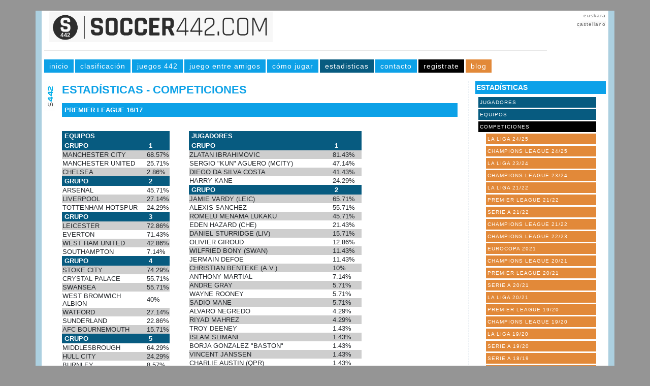

--- FILE ---
content_type: text/html; charset=UTF-8
request_url: https://soccer442.com/?op=15&show=3&competicion=73
body_size: 6778
content:
﻿﻿
<!DOCTYPE html PUBLIC "-//W3C//DTD XHTML 1.0 Transitional//EN" "http://www.w3.org/TR/xhtml1/DTD/xhtml1-transitional.dtd">
<html xmlns="http://www.w3.org/1999/xhtml" xml:lang="es"><head>
<meta http-equiv="Content-Type" content="text/html; charset=ISO-8859-1" />
<meta name="language" content="es" /> <meta name="rating" content="General" /> 
<meta name="owner" content="soccer442" /> 
<meta name="robot" content="index, follow" /> 
<meta name="revise-after" content="5days" /> 
<meta name="copyright" content="SOCCER442" /> 
<meta name="author" content="Unai Marzo Izaga" />
<meta name="description" content="
JUEGA CON SOCCER442
					·  Disfruta de un juego completamente GRATUITO y opta a los diferentes premios S442
					·  Juegos ya disponibles: LFP, CALCIO, PREMIER, CHAMPIONS y GRANDES LIGAS (combinada)					
					·  Selecciona tus equipos y jugadores
					·  Crea tus propios JUEGOS ENTRE AMIGOS
					·  Consulta las distintas clasificaciones
					" /> 
<meta name="keywords" content="FUTBOL,PORRA, juego, game, jokoa, Ligas, pasi�n, futbol, calcio, premier, grandes ligas europeas" />
<meta name="google-site-verification" content="dhn_XTRVTEnPy8g6KQ_kU0PJzjEBrdPT-8ZrLFHxvUg" />
<title>
estadisticas || SOCCER442  || el juego del futbol</title>
<link href='http://fonts.googleapis.com/css?family=Ubuntu:light,lightitalic,regular,italic,500,500italic,bold,bolditalic&v1' rel='stylesheet' type='text/css'>
<link href="bootstrap/css/bootstrap.min.css" rel="stylesheet" type='text/css'>
<script src="bootstrap/js/bootstrap.bundle.min.js" integrity="sha384-MrcW6ZMFYlzcLA8Nl+NtUVF0sA7MsXsP1UyJoMp4YLEuNSfAP+JcXn/tWtIaxVXM" crossorigin="anonymous"></script>
<link type="text/css"  media="screen" href="estilo.css" rel="stylesheet"  />
<link rel="shortcut icon" href="favicon.ico" />
<link rel="alternate" type="application/rss+xml" title="RSS"  href="http://www.soccer442.com/news/rss.php?feed=SOCCER442" />
<link rel="Help" href="index.php?op=13" />
<link href="mailto:info@soccer442.com" rev="made" />
<link rel="Start" href="index.php" />
<link rel="alternate" href="index.php?lang=en&op=15&show=3" hreflang="en"  title="English version" /><link rel="alternate" href="index.php?lang=eu&op=15&show=3" hreflang="eu"  title="Euskarazko bertsioa" />

<script language="JavaScript">
<!--

 function Mostrar(yuyu)
   {
	   var yuyu;
    /*  msg="Elementos:"+formulario.edad.length+"\n";
      msg+="Edad: "+formulario.edad.options[formulario.edad.selectedIndex].value+"\n";*/
      document.getElementById('DIV'+yuyu).innerHTML = document.getElementById(yuyu).options[document.getElementById(yuyu).selectedIndex].text;
     
   }



function mostrarJ(yuyu,activo)
{
	   var yuyu;
	   var activo;
   document.getElementById('DIV'+yuyu).innerHTML = document.getElementById(yuyu).options[document.getElementById(yuyu).selectedIndex].text;
   if(activo==0){
	   document.getElementById('DIV'+yuyu).style.backgroundColor="#b90000";
	   document.getElementById('DIV'+yuyu).style.color="#ffffff";
   }

   if(activo==1){
	   document.getElementById('DIV'+yuyu).style.backgroundColor="#ffffff";
	   document.getElementById('DIV'+yuyu).style.color="#0CA1E7";
   }
  
}

function MostrarVERDE(yuyu)
{
	   var yuyu;
	   document.getElementById('DIV'+yuyu).style.backgroundColor="#00b900";
	   document.getElementById('DIV'+yuyu).style.color="#ffffff";
  
}
	
function comprobar(arJ,arE){

	var form=document.getElementById("form1");
	var arJ;
	var arE;
	var yuyuJ =0;
	var yuyuE =0;
	for (t=0; t<arJ.length; t++) {
		for (i=t+1; i<arJ.length; i++) {	
			if (document.getElementById(arJ[t]).options[document.getElementById(arJ[t]).selectedIndex].text == document.getElementById(arJ[i]).options[document.getElementById(arJ[i]).selectedIndex].text) {
				MostrarVERDE(arJ[t]);
				MostrarVERDE(arJ[i]);
				yuyuJ = 1;
			}
		}
	}
	for (t=0; t<arE.length; t++) {
		for (i=t+1; i<arE.length; i++) {	
			if (document.getElementById(arE[t]).options[document.getElementById(arE[t]).selectedIndex].text == document.getElementById(arE[i]).options[document.getElementById(arE[i]).selectedIndex].text) {
				MostrarVERDE(arE[t]);
				MostrarVERDE(arE[i]);
				yuyuE = 1;
			}
		}
	}
	if(yuyuJ==0 && yuyuE==0){
		form.submit();
	}else{
		if(yuyuJ==1 && yuyuE==0){
			alert('No se pueden repetir Jugadores');
		}else if(yuyuE==1 && yuyuJ==0){
			alert('No se pueden repetir Equipos');
		}else if(yuyuE==1 && yuyuJ==1){
			alert('No se pueden repetir ni Equipos ni Jugadores');
		}
	}	
	
}

function Abrir_ventana (pagina) {
	var opciones="toolbar=no, location=no, directories=no, status=no, menubar=no, scrollbars=yes, resizable=yes, width=600, height=600, top=100, left=240";
	window.open(pagina,"",opciones);
}

//-->
</script>
<script src="include/buscador.js" type="text/javascript" language="javascript"></script>
<script type="text/javascript" src="balloontip.js"></script>
<link rel="stylesheet" media="all" type="text/css" href="ballom.css" />
<link rel="stylesheet" href="balloontip.css" type="text/css" media="screen" />
</head>
</head><body>
<script type="text/javascript">

  var _gaq = _gaq || [];
  _gaq.push(['_setAccount', 'UA-4059988-47']);
  _gaq.push(['_trackPageview']);

  (function() {
    var ga = document.createElement('script'); ga.type = 'text/javascript'; ga.async = true;
    ga.src = ('https:' == document.location.protocol ? 'https://ssl' : 'http://www') + '.google-analytics.com/ga.js';
    var s = document.getElementsByTagName('script')[0]; s.parentNode.insertBefore(ga, s);
  })();
  
 function sortuXmlHttpRequestObjektua (){
		if(window.ActiveXObject){
			try { xmlHttp=new ActiveXObject("Microsoft.XMLHTTP"); }
			catch (e) {xmlHttp = false;}
		}else{
			try {xmlHttp = new XMLHttpRequest(); }
			catch (e) { xmlHttp = false; }
		}
		if(!xmlHttp) alert("XMLHttpRequest sortzean errorea gertatu da.");
		else return xmlHttp;
	}
	var xmlHttp = sortuXmlHttpRequestObjektua();
	var id_jugador;
	 var idiom;
	function cargarComp(jugador,temp){   
	  id_jugador = jugador;
	  tempo=temp


	 idiom='es';
	   xmlHttp.open("GET","hau.php?id="+id_jugador+"&temporada="+tempo+"&hizkuntza="+idiom,true);
	   xmlHttp.onreadystatechange=procesarPeticion;
	   xmlHttp.send(null);
	}
	function cargarComp2(jugador,porra){   
		  id_jugador = jugador;
		  id_porra= porra;


		 idiom='es';
		   xmlHttp.open("GET","hau2.php?id="+id_jugador+"&porra="+porra+"&hizkuntza="+idiom,true);
		   xmlHttp.onreadystatechange=procesarPeticion;
		   xmlHttp.send(null);
		}
	function procesarPeticion() {
		if (xmlHttp.readyState==4) {
			var contenedor = document.getElementById(id_jugador);
			var tags=document.getElementsByTagName('td');
			for(var i=0; i<tags.length; i++)
			{
				if(!tags[i])
					continue;
				if(tags[i].className=="elegido")
					borrarHijos(tags[i]);
			}
			//COMENTARIO DE ROBERTO: -> innerHTML al parecer falla en explorer. Creo que habria que crear medianta javascript las etiquetas necesarias para hacer la tabla, con su correspondiente contenido. El lunes en un momento ya le echo un vistazo. Habria que preparar un XML con cierta estructura, para que se rekoja el contenido, ok?
			contenedor.innerHTML = xmlHttp.responseText;
			//alert('yuyu2')
		}
	}
	
	function borrarHijos(nodo)
	{
		if(!nodo.firstChild)
			return;
		else
		{
			var hijo=nodo.firstChild;
			borrarHijos(hijo);
			nodo.removeChild(hijo);
			return;
		}
	}
</script>
	<div id="contenedor" class="container">
	<div id="top">
			<div id="logo"><a><img style="height:60px;" src="img/logoSOCCER442.jpeg" /></a></div>
			<div id="idioma">
			    <a href="?lang=eu&op=15&show=3" lang="eu" class="euskera_sin">Euskara</a>
				<a href="?lang=es&op=15&show=3" lang="es" class="castellano_con">Castellano</a>
				    		</div>   
   			<div class="clear"></div><hr />
 	</div> <!-- TOOP BUKAERA -->

	<div id="botonera">				
			<ul class="botones">
				
		<li><a href="?op=1" class="boton1">Inicio</a></li>
		<li><a href="?op=2&zein=108" class="boton1">Clasificaci&oacute;n</a></li>
		<li><a href="?op=3" class="boton1">Juegos 442</a></li>
		<li><a href="?op=4" class="boton1">Juego entre amigos</a></li>
		<li><a href="?op=5" class="boton1">C&oacute;mo jugar</a></li>
  		<li><a href="?op=15&show=3&competicion=108" class="boton1" id="activo" >estadisticas</a></li>
    	<li><a href="?op=10" class="boton1">contacto</a></li>
     	<li><a href="?op=30" class="boton3">registrate</a></li>
  		<li><a href="?op=13" class="boton2">blog</a></li>			</ul>
	</div>

		<div id="contenido" class="container"><h1>SOCCER442  el juego del futbol</h1><h2></h2>			<div class="row">
						<div id="esk" class="col-md-3 col-xxl-3">			
				<div class="caxaMenuTitulo">ESTAD&Iacute;STICAS</div><div class="caxaMenu"><ul><li><a href="?op=15&show=1" >JUGADORES</a></li><li><a href="?op=15&show=2" >EQUIPOS</a></li><li><a href="?op=15&show=3" id="beltza">COMPETICIONES</a></li><ul id="classEsksub2"><li><a class="classEsksub2N" href="?op=15&amp;show=3&amp;competicion=108" >LA LIGA 24/25</a></li><li><a class="classEsksub2N" href="?op=15&amp;show=3&amp;competicion=109" >CHAMPIONS LEAGUE 24/25</a></li><li><a class="classEsksub2N" href="?op=15&amp;show=3&amp;competicion=106" >LA LIGA 23/24</a></li><li><a class="classEsksub2N" href="?op=15&amp;show=3&amp;competicion=107" >CHAMPIONS LEAGUE 23/24</a></li><li><a class="classEsksub2N" href="?op=15&amp;show=3&amp;competicion=97" >LA LIGA 21/22</a></li><li><a class="classEsksub2N" href="?op=15&amp;show=3&amp;competicion=98" >PREMIER LEAGUE 21/22</a></li><li><a class="classEsksub2N" href="?op=15&amp;show=3&amp;competicion=99" >SERIE A 21/22</a></li><li><a class="classEsksub2N" href="?op=15&amp;show=3&amp;competicion=101" >CHAMPIONS LEAGUE 21/22</a></li><li><a class="classEsksub2N" href="?op=15&amp;show=3&amp;competicion=105" >CHAMPIONS LEAGUE 22/23</a></li><li><a class="classEsksub2N" href="?op=15&amp;show=3&amp;competicion=96" >EUROCOPA 2021</a></li><li><a class="classEsksub2N" href="?op=15&amp;show=3&amp;competicion=94" >CHAMPIONS LEAGUE 20/21</a></li><li><a class="classEsksub2N" href="?op=15&amp;show=3&amp;competicion=92" >PREMIER LEAGUE 20/21</a></li><li><a class="classEsksub2N" href="?op=15&amp;show=3&amp;competicion=93" >SERIE A 20/21</a></li><li><a class="classEsksub2N" href="?op=15&amp;show=3&amp;competicion=91" >LA LIGA 20/21</a></li><li><a class="classEsksub2N" href="?op=15&amp;show=3&amp;competicion=86" >PREMIER LEAGUE 19/20</a></li><li><a class="classEsksub2N" href="?op=15&amp;show=3&amp;competicion=88" >CHAMPIONS LEAGUE 19/20</a></li><li><a class="classEsksub2N" href="?op=15&amp;show=3&amp;competicion=85" >LA LIGA 19/20</a></li><li><a class="classEsksub2N" href="?op=15&amp;show=3&amp;competicion=87" >SERIE A 19/20</a></li><li><a class="classEsksub2N" href="?op=15&amp;show=3&amp;competicion=83" >SERIE A 18/19</a></li><li><a class="classEsksub2N" href="?op=15&amp;show=3&amp;competicion=82" >PREMIER LEAGUE 18/19</a></li><li><a class="classEsksub2N" href="?op=15&amp;show=3&amp;competicion=81" >LA LIGA 18/19</a></li><li><a class="classEsksub2N" href="?op=15&amp;show=3&amp;competicion=84" >CHAMPIONS LEAGUE 18/19</a></li><li><a class="classEsksub2N" href="?op=15&amp;show=3&amp;competicion=80" >COPA DEL MUNDO 2018</a></li><li><a class="classEsksub2N" href="?op=15&amp;show=3&amp;competicion=76" >LA LIGA 17/18</a></li><li><a class="classEsksub2N" href="?op=15&amp;show=3&amp;competicion=77" >PREMIER LEAGUE 17/18</a></li><li><a class="classEsksub2N" href="?op=15&amp;show=3&amp;competicion=78" >SERIE A 17/18</a></li><li><a class="classEsksub2N" href="?op=15&amp;show=3&amp;competicion=79" >CHAMPIONS LEAGUE 17/18</a></li><li><a class="classEsksub2N" href="?op=15&amp;show=3&amp;competicion=72" >LIGA LFP 16/17</a></li><li><a class="classEsksub2N" href="?op=15&amp;show=3&amp;competicion=73" id="beltza">PREMIER LEAGUE 16/17</a></li><li><a class="classEsksub2N" href="?op=15&amp;show=3&amp;competicion=74" >SERIE A 16/17</a></li><li><a class="classEsksub2N" href="?op=15&amp;show=3&amp;competicion=75" >CHAMPIONS LEAGUE 16/17</a></li><li><a class="classEsksub2N" href="?op=15&amp;show=3&amp;competicion=71" >EUROCOPA 2016</a></li><li><a class="classEsksub2N" href="?op=15&amp;show=3&amp;competicion=67" >LIGA LFP 15/16</a></li><li><a class="classEsksub2N" href="?op=15&amp;show=3&amp;competicion=68" >PREMIER LEAGUE 15/16</a></li><li><a class="classEsksub2N" href="?op=15&amp;show=3&amp;competicion=69" >SERIE A 15/16</a></li><li><a class="classEsksub2N" href="?op=15&amp;show=3&amp;competicion=70" >CHAMPIONS LEAGUE 15/16</a></li><li><a class="classEsksub2N" href="?op=15&amp;show=3&amp;competicion=65" >CHAMPIONS LEAGUE 14/15</a></li><li><a class="classEsksub2N" href="?op=15&amp;show=3&amp;competicion=61" >LIGA LFP 14/15</a></li><li><a class="classEsksub2N" href="?op=15&amp;show=3&amp;competicion=62" >PREMIER LEAGUE 14/15</a></li><li><a class="classEsksub2N" href="?op=15&amp;show=3&amp;competicion=63" >SERIE A 14/15</a></li><li><a class="classEsksub2N" href="?op=15&amp;show=3&amp;competicion=59" >COPA DEL MUNDO 2014</a></li><li><a class="classEsksub2N" href="?op=15&amp;show=3&amp;competicion=53" >LIGA LFP 13/14</a></li><li><a class="classEsksub2N" href="?op=15&amp;show=3&amp;competicion=54" >PREMIER LEAGUE 13/14</a></li><li><a class="classEsksub2N" href="?op=15&amp;show=3&amp;competicion=55" >SERIE A 13/14</a></li><li><a class="classEsksub2N" href="?op=15&amp;show=3&amp;competicion=56" >CHAMPIONS LEAGUE 13/14</a></li><li><a class="classEsksub2N" href="?op=15&amp;show=3&amp;competicion=52" >CHAMPIONS LEAGUE 12/13</a></li><li><a class="classEsksub2N" href="?op=15&amp;show=3&amp;competicion=49" >LIGA LFP 12/13</a></li><li><a class="classEsksub2N" href="?op=15&amp;show=3&amp;competicion=50" >PREMIER LEAGUE 12/13</a></li><li><a class="classEsksub2N" href="?op=15&amp;show=3&amp;competicion=51" >SERIE A 12/13</a></li><li><a class="classEsksub2N" href="?op=15&amp;show=3&amp;competicion=47" >CHAMPIONS LEAGUE 11/12</a></li><li><a class="classEsksub2N" href="?op=15&amp;show=3&amp;competicion=48" >EUROCOPA 2012</a></li><li><a class="classEsksub2N" href="?op=15&amp;show=3&amp;competicion=43" >LIGA LFP 11/12</a></li><li><a class="classEsksub2N" href="?op=15&amp;show=3&amp;competicion=44" >PREMIER LEAGUE 11/12</a></li><li><a class="classEsksub2N" href="?op=15&amp;show=3&amp;competicion=45" >SERIE A 11/12</a></li><li><a class="classEsksub2N" href="?op=15&amp;show=3&amp;competicion=42" >COPA AMERICA 2011</a></li><li><a class="classEsksub2N" href="?op=15&amp;show=3&amp;competicion=39" >CHAMPIONS LEAGUE 10/11</a></li><li><a class="classEsksub2N" href="?op=15&amp;show=3&amp;competicion=29" >LIGA LFP 10/11</a></li><li><a class="classEsksub2N" href="?op=15&amp;show=3&amp;competicion=36" >LEGA CALCIO 10/11</a></li><li><a class="classEsksub2N" href="?op=15&amp;show=3&amp;competicion=37" >PREMIER LEAGUE 10/11</a></li><li><a class="classEsksub2N" href="?op=15&amp;show=3&amp;competicion=30" >COPA DEL MUNDO 2010</a></li><li><a class="classEsksub2N" href="?op=15&amp;show=3&amp;competicion=102" >LA LIGA 22/23</a></li><li><a class="classEsksub2N" href="?op=15&amp;show=3&amp;competicion=103" >PREMIER LEAGUE 22/23</a></li><li><a class="classEsksub2N" href="?op=15&amp;show=3&amp;competicion=104" >SERIE A 22/23	</a></li></ul></div></ul><div class="caxaE">
     				<form action="?op=41&show=1" method="post"><span>Usuario</span><br />
            		<input type="text" name="user" size="15" class="imputbox" value="" /><br />
                	 <span>Contrase&ntilde;a</span><br />
                	 <input size="15"  type="password" name="pass" /><br />
                     <input type="image" src="img/Entrar_Candao_es.jpg" />
             	     </form>
              <a href="?op=35">&iquest;Has olvidado tu contrase&ntilde;a?</a>
     		 </div><div class="caxa">
			 		<a href="https://www.facebook.com/SOCCER442" target="_blank" title="facebook soccer442"><img src="img/facebook.jpg" alt="facebook" /></a>
			 		<a href="https://twitter.com/Juegosoccer442" target="_blank" alt="twitter @juegosoccer442"><img src="img/twitter_boton.jpg" alt="twitter" /></a>
			 		
 			 		<a href="http://www.unai-emery.com" target="_blank">&nbsp;&nbsp;&nbsp;<img src="img/unaiemery.jpg"  width="100%"/></a><br />
 			 		<iframe 
src="http://www.facebook.com/plugins/likebox.php?href=http://www.facebook.com/pages/SOCCER442/123001664389618&amp;locale=es_ES&amp;width=180&amp;colorscheme=light&amp;show_faces=true&amp;stream=false&amp;header=false&amp;height=350"
scrolling="no" 
frameborder="0" 
style="border:none; overflow:hidden; width:180px; height:350px;" 
allowTransparency="true"></iframe>
			   </div>			</div>

			<div id="ezk" class="col-md-9 col-xxl-9 order-first">
				<div class="contenido_ezkTX">
					<h3>ESTAD&Iacute;STICAS - COMPETICIONES</h3><h4>PREMIER LEAGUE 16/17</h4><br /><div style="float:left; width:250px;"><table id="zerrenda"><thead><tr><th colspan="2">EQUIPOS</th></tr></thead><thead><tr><th>GRUPO </th><th>1</th></tr></thead><tbody><tr class="celda1"><td>MANCHESTER CITY</td><td>68.57% </td></tr><tr class="celda2"><td>MANCHESTER UNITED</td><td>25.71% </td></tr><tr class="celda1"><td>CHELSEA</td><td>2.86% </td></tr></tbody><thead><tr><th>GRUPO </th><th>2</th></tr></thead><tbody><tr class="celda2"><td>ARSENAL</td><td>45.71% </td></tr><tr class="celda1"><td>LIVERPOOL</td><td>27.14% </td></tr><tr class="celda2"><td>TOTTENHAM HOTSPUR</td><td>24.29% </td></tr></tbody><thead><tr><th>GRUPO </th><th>3</th></tr></thead><tbody><tr class="celda1"><td>LEICESTER</td><td>72.86% </td></tr><tr class="celda2"><td>EVERTON</td><td>71.43% </td></tr><tr class="celda1"><td>WEST HAM UNITED</td><td>42.86% </td></tr><tr class="celda2"><td>SOUTHAMPTON</td><td>7.14% </td></tr></tbody><thead><tr><th>GRUPO </th><th>4</th></tr></thead><tbody><tr class="celda1"><td>STOKE CITY</td><td>74.29% </td></tr><tr class="celda2"><td>CRYSTAL PALACE</td><td>55.71% </td></tr><tr class="celda1"><td>SWANSEA</td><td>55.71% </td></tr><tr class="celda2"><td>WEST BROMWICH ALBION</td><td>40% </td></tr><tr class="celda1"><td>WATFORD</td><td>27.14% </td></tr><tr class="celda2"><td>SUNDERLAND</td><td>22.86% </td></tr><tr class="celda1"><td>AFC BOURNEMOUTH</td><td>15.71% </td></tr></tbody><thead><tr><th>GRUPO </th><th>5</th></tr></thead><tbody><tr class="celda2"><td>MIDDLESBROUGH</td><td>64.29% </td></tr><tr class="celda1"><td>HULL CITY</td><td>24.29% </td></tr><tr class="celda2"><td>BURNLEY</td><td>8.57% </td></tr></tbody></tbody></table ></div><div style="float:left;width:400px;"><table id="zerrenda"><thead><tr><th colspan="2">JUGADORES</th></tr></thead><thead><tr><th>GRUPO </th><th>1</th></tr></thead><tbody><tr class="celda1"><td>ZLATAN IBRAHIMOVIC</td><td>81.43%</td></tr><tr class="celda2"><td>SERGIO "KUN" AGUERO (MCITY)</td><td>47.14%</td></tr><tr class="celda1"><td>DIEGO DA SILVA COSTA </td><td>41.43%</td></tr><tr class="celda2"><td>HARRY KANE</td><td>24.29%</td></tr></tbody><thead><tr><th>GRUPO </th><th>2</th></tr></thead><tbody><tr class="celda1"><td>JAMIE VARDY (LEIC)</td><td>65.71%</td></tr><tr class="celda2"><td>ALEXIS SANCHEZ </td><td>55.71%</td></tr><tr class="celda1"><td>ROMELU MENAMA LUKAKU</td><td>45.71%</td></tr><tr class="celda2"><td>EDEN HAZARD (CHE)</td><td>21.43%</td></tr><tr class="celda1"><td>DANIEL STURRIDGE (LIV)</td><td>15.71%</td></tr><tr class="celda2"><td>OLIVIER GIROUD</td><td>12.86%</td></tr><tr class="celda1"><td>WILFRIED BONY (SWAN)</td><td>11.43%</td></tr><tr class="celda2"><td>JERMAIN DEFOE</td><td>11.43%</td></tr><tr class="celda1"><td>CHRISTIAN BENTEKE (A.V.)</td><td>10%</td></tr><tr class="celda2"><td>ANTHONY MARTIAL</td><td>7.14%</td></tr><tr class="celda1"><td>ANDRE GRAY</td><td>5.71%</td></tr><tr class="celda2"><td>WAYNE ROONEY</td><td>5.71%</td></tr><tr class="celda1"><td>SADIO MANE</td><td>5.71%</td></tr><tr class="celda2"><td>ALVARO NEGREDO </td><td>4.29%</td></tr><tr class="celda1"><td>RIYAD MAHREZ</td><td>4.29%</td></tr><tr class="celda2"><td>TROY DEENEY</td><td>1.43%</td></tr><tr class="celda1"><td>ISLAM SLIMANI</td><td>1.43%</td></tr><tr class="celda2"><td>BORJA GONZALEZ "BASTON"</td><td>1.43%</td></tr><tr class="celda1"><td>VINCENT JANSSEN</td><td>1.43%</td></tr><tr class="celda2"><td>CHARLIE AUSTIN (QPR)</td><td>1.43%</td></tr><tr class="celda1"><td>DIEUMERCI MBOKANI (ANDLECH)</td><td>1.43%</td></tr></tbody><thead><tr><th>GRUPO </th><th>3</th></tr></thead><tbody><tr class="celda2"><td>MANUEL AGUADO "NOLITO" (CEL)</td><td>40%</td></tr><tr class="celda1"><td>RAHEEM STERLING</td><td>30%</td></tr><tr class="celda2"><td>DAVID SILVA (MCITY)</td><td>20%</td></tr><tr class="celda1"><td>DIMITRI PAYET (OM)</td><td>17.14%</td></tr><tr class="celda2"><td>AARON RAMSEY (ARS)</td><td>14.29%</td></tr><tr class="celda1"><td>CHRISTIAN RICARDO STUANI (ESP)</td><td>12.86%</td></tr><tr class="celda2"><td>JOSE SALOMON RONDON (ZEN)</td><td>11.43%</td></tr><tr class="celda1"><td>PHILIPPE COUTINHO</td><td>11.43%</td></tr><tr class="celda2"><td>BOJAN KRKIC </td><td>8.57%</td></tr><tr class="celda1"><td>MICHAIL ANTONIO</td><td>8.57%</td></tr><tr class="celda2"><td>MICHY BATSHUAYI</td><td>8.57%</td></tr><tr class="celda1"><td>ROBERTO FIRMINO</td><td>8.57%</td></tr><tr class="celda2"><td>KEVIN DE BRUYNE (WOLFS)</td><td>7.14%</td></tr><tr class="celda1"><td>ANDRE AYEW "PELE" (OM)</td><td>7.14%</td></tr><tr class="celda2"><td>SIMONE ZAZA (SAS)</td><td>7.14%</td></tr><tr class="celda1"><td>MARKO ARNAUTOVIC (STO)</td><td>7.14%</td></tr><tr class="celda2"><td>MARCUS RASHFORD</td><td>7.14%</td></tr><tr class="celda1"><td>ODION IGHALO (GRA)</td><td>5.71%</td></tr><tr class="celda2"><td>DANIEL WELLBECK (ARS)</td><td>4.29%</td></tr><tr class="celda1"><td>ABEL HERNANDEZ</td><td>4.29%</td></tr><tr class="celda2"><td>DIVOCK ORIGI</td><td>4.29%</td></tr><tr class="celda1"><td>SAIDO BERAHINO (WBA)</td><td>4.29%</td></tr><tr class="celda2"><td>KELECHI PROMISE IHEANACHO</td><td>4.29%</td></tr><tr class="celda1"><td>ANDREW CARROLL (WHU)</td><td>4.29%</td></tr><tr class="celda2"><td>DANNY INGS (BURN)</td><td>2.86%</td></tr><tr class="celda1"><td>HENRIKH MKHITARYAN (BDORT)</td><td>2.86%</td></tr><tr class="celda2"><td>GYLFI THOR SIGURDSSON (SWA)</td><td>2.86%</td></tr><tr class="celda1"><td>LUCAS PEREZ</td><td>2.86%</td></tr><tr class="celda2"><td>AHMED MUSA (CSKA)</td><td>2.86%</td></tr><tr class="celda1"><td>PETER CROUCH (STO))</td><td>1.43%</td></tr><tr class="celda2"><td>SANTI CAZORLA</td><td>1.43%</td></tr><tr class="celda1"><td>BAMIDELLE ALLI</td><td>1.43%</td></tr><tr class="celda2"><td>JONATHAN CALLERI</td><td>1.43%</td></tr><tr class="celda1"><td>BAKARY SAKO</td><td>1.43%</td></tr><tr class="celda2"><td>ADAMA DIOMANDE</td><td>1.43%</td></tr><tr class="celda1"><td>THEO WALCOTT (ARS)</td><td>1.43%</td></tr><tr class="celda2"><td>DUSAN TADIC (SOUTH)</td><td>1.43%</td></tr><tr class="celda1"><td>PAUL POGBA (JUV)</td><td>1.43%</td></tr><tr class="celda2"><td>CHRISTIAN ERIKSEN (TOT)</td><td>1.43%</td></tr><tr class="celda1"><td>CALLUM WILSON</td><td>1.43%</td></tr><tr class="celda2"><td>JAY RODRIGUEZ (SOUTH)</td><td>1.43%</td></tr><tr class="celda1"><td>SHANE LONG (SOUTH)</td><td>1.43%</td></tr></tbody><thead><tr><th>GRUPO </th><th>4</th></tr></thead><tbody><tr class="celda2"><td>ERIK LAMELA (TOT)</td><td>51.43%</td></tr><tr class="celda1"><td>ADAM LALLANA (LIV))</td><td>50%</td></tr><tr class="celda2"><td>MESUT OZIL (ARS)</td><td>42.86%</td></tr><tr class="celda1"><td>XHERDAN SHAQUIRI </td><td>24.29%</td></tr><tr class="celda2"><td>JOSHUA KING</td><td>18.57%</td></tr><tr class="celda1"><td>NATHAN REDMOND</td><td>18.57%</td></tr><tr class="celda2"><td>CONNOR WICKHAM (SUND)</td><td>17.14%</td></tr><tr class="celda1"><td>LEROY FER (NORW)</td><td>15.71%</td></tr><tr class="celda2"><td>GERARD DEULOFEU (SEV)</td><td>14.29%</td></tr><tr class="celda1"><td>FABIO BORINI (LIV)</td><td>12.86%</td></tr><tr class="celda2"><td>AROUNA KONE (EVER)</td><td>11.43%</td></tr><tr class="celda1"><td>NORDIN AMRABAT</td><td>10%</td></tr><tr class="celda2"><td>ROBERT SNODGRASS (HULL)</td><td>7.14%</td></tr><tr class="celda1"><td>SOFIANE FEGHOULI (VCF)</td><td>7.14%</td></tr><tr class="celda2"><td>YANNICK BOLASIE</td><td>7.14%</td></tr><tr class="celda1"><td>MARK NOBLE (WHU)</td><td>5.71%</td></tr><tr class="celda2"><td>JACK WILSHERE</td><td>5.71%</td></tr><tr class="celda1"><td>JEFFERSON MONTERO (SWA)</td><td>5.71%</td></tr><tr class="celda2"><td>LEIGHTON BAINES (EVER)</td><td>5.71%</td></tr><tr class="celda1"><td>ASHLEY FLETCHER</td><td>5.71%</td></tr><tr class="celda2"><td>YOHAN CABAYE (PSG)</td><td>4.29%</td></tr><tr class="celda1"><td>MAROUANE FELLAINI (MUTD)</td><td>4.29%</td></tr><tr class="celda2"><td>CHARLIE ADAM (STO)</td><td>4.29%</td></tr><tr class="celda1"><td>ADNAN JANUZAJ (MUTD)</td><td>4.29%</td></tr><tr class="celda2"><td>ADAMA TRAORE</td><td>4.29%</td></tr><tr class="celda1"><td>CRAIG GARDNER (WBA)</td><td>4.29%</td></tr><tr class="celda2"><td>VICTOR MOSES</td><td>2.86%</td></tr><tr class="celda1"><td>JONATHAN WALTERS (STO)</td><td>2.86%</td></tr><tr class="celda2"><td>ANDER HERRERA</td><td>2.86%</td></tr><tr class="celda1"><td>ALEX IWOBI</td><td>2.86%</td></tr><tr class="celda2"><td>DAVID NUGENT (LEIC)</td><td>1.43%</td></tr><tr class="celda1"><td>MORGAN SCHNEIDERLIN</td><td>1.43%</td></tr><tr class="celda2"><td>WILFRIED ZAHA (MUTD)</td><td>1.43%</td></tr><tr class="celda1"><td>FERNANDINHO ROSA</td><td>1.43%</td></tr><tr class="celda2"><td>MODOU BARROW</td><td>1.43%</td></tr><tr class="celda1"><td>JORDAN HENDERSON (LIV)</td><td>1.43%</td></tr><tr class="celda2"><td>KENEDY NUNES DO NASCIMENTO</td><td>1.43%</td></tr><tr class="celda1"><td>GEORGE BOYD (BURNLEY)</td><td>1.43%</td></tr><tr class="celda2"><td>PATRICK BAMFORD</td><td>1.43%</td></tr><tr class="celda1"><td>SCOTT ARFIELD (BURN)</td><td>1.43%</td></tr></tbody></table></div>			
   				</div>

									<br class="rotura" />	
			</div>



			<br class="rotura" />				
			  <div id="botton_fondo">
		
  		</div>
  		<br class="rotura2" />	
				</div>
		</div>


		<div id="desarrollo">Desarrollado por <a href="http://www.bitymina.com" title="se abrir&aacute; en una nueva ventana" target="_blank">BIT&amp;MINA</a></div>
	</div>

</body>


--- FILE ---
content_type: text/css
request_url: https://soccer442.com/estilo.css
body_size: 3876
content:
/* ******************************RESETEA **********************************/
body,
div,
dl,
dt,
dd,
ul,
ol,
li,
h1,
h2,
h3,
h4,
h5,
h6,
pre,
form,
fieldset,
textarea,
p,
blockquote {
	margin: 0;
	padding: 0;
	font-family: 'Ubuntu', arial, serif;
}

/*table {
    border-collapse: collapse;
    border-spacing: 0;
    border:1px solid #999999;
}*/

fieldset,
img {
	border: 0;
}

address,
caption,
cite,
code,
dfn,
var {
	font-style: normal;
	font-weight: normal;
}

ol,
ul {
	list-style: none;
}

caption,
th {
	text-align: left;
}

h1,
h2,
h3,
h4,
h5,
h6 {
	font-size: 100%;
	font-weight: normal;
}

h1,
h2 {
	display: none;
}

q:before,
q:after {
	content: '';
}

abbr,
acronym {
	border: 0;
}

legend {
	display: none;
}

a:active {
	outline: none;
}

a:focus {
	-moz-outline-style: none;
}

/*th{
	background-color:#666666;
	color:#ffffff;
	text-align:center;
	padding:3px;	
	font-weight:bold;
}
.thH{
	background-color:#666666;
	color:#ffffff;
	text-align:center;
	padding:3px;	
	font-size:1.3em;
	font-weight:bold;
}
td{
	background-color:#ffffff;
	color:#666666;
	text-align:center;
	border-bottom:1px solid #666666;
	padding:3px;	
}
.tdleft{
	text-align:left;
}

.tdleft2{
	text-align:left;
	vertical-align:middle;
}*/


#minilista {
	background-color: #333333;
}

#minilista tr {
	background-color: #afd9ff;
}

#minilista th {
	background-color: #e37821;
	font-size: 9px;
}

#minilista td {
	background-color: #e2b58d;
	/*text-align:left;*/
	color: #333;
	font-size: 9px;
}

/***********************************************************************************/
.clear {
	clear: both;
}

.flota {
	float: left;
}

.flota_der {
	float: right;
}

.centrar {
	padding: 0 0 0 100px;
}

body {

	font-size: 0.7em;
	background-color: rgba(45, 45, 45, 0.5);
}

#contenedor {
	background-color: #acd0e0;
	/*width:990px;*/
	margin: 0 auto;
	padding: 0 auto;
	border: none;
}

#centrado {
	padding: 100px 0 0 150px;
	font-size: 16px;
}

#top {
	background-color: #ffffff;
	/*width:990px;*/
	margin: 0 auto;
	padding: 2px 5px 2px 5px;
	margin-top: 5px;
}

#top hr {
	border-color: #999999;
	width: 990px;
	size: 1px;
}

#menu {
	width: 100%;

}

#idioma {
	float: right;
	margin-right: 0px;
	padding: 0;
	padding-left: 350px;
	text-align: right;

}

/*#idioma ul li{
	width:25px;
	height:25px;
	display:inline;
}*/
#idioma a,
a:link,
a:visited {
	text-decoration: none;
	color: #666666;
	font-size: 10px;
}

.euskera_sin {
	display: block !important;

}

.euskera_con {
	display: block !important;
	background: url('img/euskara_con.png') !important;
	margin: 2px 0 0 0;
}

.castellano_sin {
	display: block !important;
	margin: 2px 0 0 0;
}

.castellano_con {
	display: block !important;
	background: url('img/castellano_con.png') !important;
	background-repeat: no-repeat !important;
	margin: 2px 0 0 0;
}

.ingles_sin {
	display: block !important;
	margin: 2px 0 0 0;
}

.ingles_con {
	display: block !important;
	background: url('img/ingles_con.png') !important;
	background-repeat: no-repeat !important;
	margin: 2px 0 0 0;
}

#botonera {
	background-color: #ffffff;
	/*width:990px;*/
	margin: 0 auto;
	padding: 2px 5px 2px 5px;
}

.botones {
	display: inline;
	width: 100%;

}

.botones li {
	display: inline;
}

.botones li a,
a:link,
a:visited {
	font-weight: 400;
	font-size: 14px;
	letter-spacing: 1px;
	text-transform: lowercase;
	color: #ffffff;
}

#imagenes_miniporra_ezk {
	width: 250px;
	float: left;
}

#imagenes_miniporra_esk {
	width: 350px;
	float: left;
}

.boton1 {
	margin: 0;
	background-color: #0da1e7;
	padding: 5px 10px 5px 10px;

}

.boton1:hover {
	background-color: #075b80;
}

.boton2 {
	margin: 0;
	background-color: #e28939;
	padding: 5px 10px 5px 10px;

}

.boton2:hover {
	background-color: #075b80;
}

.boton3 {
	margin: 0;
	background-color: #000000;
	padding: 5px 10px 5px 10px;

}

.boton3:hover {
	background-color: #999999;
}

.botones li a:hover {
	color: #ffffff;
}

#activo {
	color: #ffffff;
	background-color: #075b80;

}

#logo {
	float: left;
	padding: 0;
	margin: 0;
}

#logo a {
	padding: 0;
	margin: 0 0 0 10px;
}

#contenido {
	background-color: #ffffff;
	/*width:990px;*/
	margin: 0 auto;
	padding: 2px 5px 2px 5px;
}


#ezk {
	/*width:750px;*/
}

.contenido_ezk {
	width: 100%;
	background-color: #e5e6e8;
	margin-top: 15px;
	padding: 5px 10px 10px 35px;
	background-image: url(img/FIRMASOCCER442.jpg);
	background-repeat: no-repeat;
	font-size: 1.2em;

}

.contenido_ezkTX {
	font-size: 1.2em;
	width: 100%;
	background-color: #FFFFFF;
	margin-top: 15px;
	padding: 5px 10px 10px 35px;
	background-image: url(img/FIRMASOCCER442TXURIA.jpg);
	background-repeat: no-repeat;

}

.contenido_ezkTX hr {
	width: 100%;
	size: 2em;
	color: #15497C;
	border: 0.1em solid #15497C;

}

.blogHome {
	font-size: 16px;
	color: #555555;
}

#esk {
	float: right;
	/*width:190px;*/
	margin-top: 15px;
	margin-right: 0px;
	border-left: 1px dashed #15497C;


}

#indexHome {
	/*width:618px;*/
	/*height:360px;*/
	/*background-image:url(img/fondoIndex.jpg);*/
	background-repeat: no-repeat;
}

#tituloIndex {
	font-size: 2.0em;
	line-height: 1em;
	font-weight: bold;
	padding-top: 10px;
	padding-left: 10px;
	/*padding-bottom:30px;*/
	height: 100px;

	color: #e37821;
	/*color:#b90000;*/
	/*color:#ff0000;*/
}

#tituloIndex span {
	font-size: 0.9em;
	color: #000000 !important;
}

#tituloIndex2 {
	font-size: 1.4em;
	line-height: 1em;
	font-weight: bold;
	padding-top: 10px;
	padding-left: 10px;
	/*padding-bottom:30px;*/
	height: 100px;

	color: #000000;
	/*color:#b90000;*/
	/*color:#ff0000;*/
}

#tituloIndex2 span {
	font-size: 1.1em;
	color: #e37821 !important;
}

#imagen_cruyff {
	width: 605px;
	border-right: 5px solid #e37821;
}

#textoNegro {
	height: 100px;
	width: 598px;
	padding: 10px;
	background-color: #d2af93;
	filter: alpha(opacity=80);
	-moz-opacity: 0.8;
	KhtmlOpacity: .8;
	opacity: .8;
	color: #000000;
}

#textoNegro span {
	font-size: 1.5em;
	font-weight: bold;
}

.caxa {
	color: #0CA1E7;
	width: 180px;
	padding: 6px;
}

.caxa a {
	font-size: 10px;
}

.caxa a:hove {
	text-decoration: underline;
	letter-spacing: 0px;
}

/******************* caja registro*********************/
.caxaE {
	color: #fff;
	width: 90.5%;
	padding: 6px;
	background: #075B80;
	margin-left: 5px;
}

.caxaE a {
	font-size: 10px;
	color: #fff !important;
}

.caxaE a:hove {
	text-decoration: underline;
	letter-spacing: 0px;
	color: #fff !important;
}



/******************************************/
.caxaMenuTitulo {
	background: #0CA1E9;
	font-weight: bold;
	margin: 0;
	padding: 2px;
	color: #ffffff;
	font-size: 14px;
}

.caxaMenuBeltza {
	background: #000000;
	font-weight: bold;
	margin: 0;
	padding: 2px;
	color: #ffffff;
	font-size: 12px;
}

.txikitu {
	font-size: 11px;
	text-align: center;
}

.caxaMenu {
	color: #0CA1E7;
	width: 95%;
	padding: 6px;
}


.caxaMenu a {
	width: 100%;
	text-transform: uppercase;
	margin-bottom: 3px;
	display: block;
	padding: 3px;
	background-color: #075B80;
	color: #ffffff !important;
	font-size: 10px;
}

.caxaMenu a:hover {
	background-color: #000000 !important;
	text-decoration: none;

}

.activoCaxa {

	background-color: #000000 !important;
	text-decoration: none;
}

.caxa2 {
	color: #0CA1E7;
	width: 132px;
	height: 113px;
	padding: 25px;
	background-image: url(img/CuadraoRegistrate.jpg);
	background-repeat: no-repeat;
}

.caxa2 strong {
	font-size: 14px !important;
	margin: 0 0 0 20px !important;
}

.caxa2 a {
	color: #0CA1E7;
	text-decoration: none;
	font-weight: bold;
}

.caxa2 a:hover {
	color: #0CA1E7;
	text-decoration: underline;
	font-weight: bold;
}

.caxa input {
	color: #0CA1E7;
}

#caxablog {
	color: #0CA1E7;
	width: 165px;
	height: 70px;
	padding: 5px 0 0 5px;
}

#caxablog a {
	color: #0CA1E7;
	display: block;
	width: 165px;
	height: 68px;
	border: 0;
	background-image: url(img/blogs442bot.jpg);
	background-position: 0px 0px;
}

#caxablog a:hover {

	background-position: 0px 68px;
}

.ezk input {
	color: #0CA1E7;
}

.registro {
	width: 151px;
	height: 88px;
	background-image: url(img/Registrate.jpg);
}

#botton {
	width: 856px;
	height: 163px;
	margin: 0 auto;
	padding: 0 auto;


}

#botton_fondo {
	background-color: #0da1e7;
	height: 50px;
	width: 990px;

}

.rotura {
	clear: both;
}

.rotura2 {
	clear: left;
}

.espacioForm {
	float: left;
	width: 100%;
	color: #0CA1E7;
	padding: 1px 1px 1px 10px;
	margin: 1px;
}

.espacioForm2 {
	float: left;
	width: 100%;
	color: #0CA1E7;
	padding: 1px;
	margin: 1px;
}

.espacioForm3 {
	float: left;
	width: 100%;
	color: #0CA1E7;
	padding: 1px;
	margin: 1px;
}

.espacioForm3 {
	float: left;
	width: 100%;
	color: #0CA1E7;
	padding: 1px 1px 1px 10px;
	margin: 1px;
}

.espacioForm4 {
	float: left;
	width: 100%;
	color: #0CA1E7;
	padding: 1px 1px 1px 10px;
	margin: 1px;
}
.form-control{
	width: 100%!important;
}
#esk a {
	color: #18698f;
	text-decoration: none;
}

#esk a:hover {
	text-decoration: underline;
}

#ezk a {
	color: #0CA1E7;
	text-decoration: none;
}

#ezk a:hover {
	text-decoration: underline;
}

h5 {
	color: #0CA1E7;
	font-weight: bold;
	font-weight: 900;
	font-size: 1.2em;
	margin-top: 5px;
	margin-left: 0px;
	text-transform: uppercase;
}

h5 a {
	font-weight: 900;
}

h4 {
	background-color: #0CA1E7;
	color: #fff;
	font-weight: bolder;
	font-size: 1em;
	margin-top: 1em;
	margin-left: 0px;
	padding: 0.4em;
	margin-bottom: 0.6em;
}

h3 {
	color: #0CA1E7;
	font-weight: bold;
	font-size: 1.6em;
	margin-bottom: 10px;
}

#h4normal {
	color: #075B80;
	font-weight: bold;
	font-size: 1.4em;
	margin-bottom: 10px;
	background: #ffffff;
}

#esk li {
	/*	margin-left:10px;*/
}

#ezk span {
	color: #0CA1E7;
	font-weight: bold;
}

.alinear-derecha-menu-intranet {
	/*text-align:right;*/
	text-align: left;
	margin: 0 0 0 7px;
	width: 163px;
}

.selectA {
	/*background-color:#0CA1E7;*/
	color: #666;
	border: 1px solid #000000;
	font-size: 0.9em;
	width: 110px;
	margin: 0 0 2px 0;
}

.selectB {
	/*background-color:#0CA1E7;*/
	color: #666;
	border: 1px solid #000000;
	font-size: 0.9em;
	width: 180px;
	margin: 0 0 2px 0;
}

option {
	font-size: 10px;
	color: white;
	background-color: #0CA1E7;
}

option.optionNo {
	background-color: #b90000;
	color: #ffffff;
}

option.optionSi {
	background-color: #0CA1E7;
	color: #ffffff;
}

.inputBoton {
	background-color: #0CA1E7;
	color: #000000;
	border: 2px solid #000000;
	font-weight: bold;
	font-size: 1em;
	width: 100px;
}

.apuestaL {
	float: left;
	width: 150px;
}

.puntosLE {
	float: left;
	width: 180px;

}

.puntosLJ {
	float: left;
	width: 240px;
	position: center;
}

.puntosLP {
	float: right;
	width: 240px;
	height: 119px;
	color: #0CA1E7;
	font-size: 2em;
	font-weight: bold;
	line-height: 30px;
	text-align: rigth;
}

.apuestaR {
	float: left;
	width: 450px;
}

.apuestaLista {
	width: 100px;
	float: left;
	line-height: 18px;
}

.apuestaLista2 {
	width: 150px;
	float: left;
	line-height: 18px;
}

.azulOscuro {
	color: #18698f;
}

.azulOscuro2 {
	color: #18698f;
	font-size: 14px;
	font-weight: bold;
}

.pausuak {
	width: 162px;
	float: left;
	margin-top: 10px;
	text-align: center;
	padding: 0 4px 0 4px;
	color: #ffffff;
	font-size: 1.1em;
}

.pausuak a {
	color: #c2def4;
	font-size: 1.1em;
	text-decoration: underline;
}

.pausuak a:hover {
	color: #18698f;
}

.pausuak span {
	color: #cae6fe;
	font-size: 1.5em;
	font-weight: bold;
}

.aldatu {
	width: 100%;
	color: #cae6fe;
	/*background-color:#c2def4;*/
	background-color: #E4893A;
	border: none;
	height: 5px;
}

.gorria {
	color: #FF0000 !important;
	font-weight: bold;
}

.Berdea {
	color: #00b900 !important;
}

.presentaComp {
	width: 190px;
	border: 1px dotted #c2def4;
	float: left;
	margin-left: 10px;

}

.presenta2Comp {
	width: 490px;
	border: 1px dotted #c2def4;
	float: left;
	margin-left: 10px;

}

.presentaCompROJO {
	width: 190px;
	border: 1px dotted #b90000;
	float: left;
	margin-left: 10px;

}

.presentaCompVERDE {
	soccer442.com/?op=1 width: 190px;
	border: 1px dotted #00b900;
	float: left;
	margin-left: 10px;

}

.presentaComp span {
	display: block;
	background-color: #1AA6EC;
	width: 100%;
	color: #ffffff !important;
	text-align: center;
}

.presenta2Comp span {
	display: block;
	background-color: #1AA6EC;
	width: 100%;
	color: #ffffff !important;
	text-align: center;
}

.presentaCompROJO span {
	display: block;
	background-color: #b90000 !important;
	width: 100%;
	color: #ffffff !important;
	text-align: center;
}

.presentaCompVERDE span {
	display: block;
	background-color: #00b900;
	width: 100%;
	color: #ffffff !important;
	text-align: center;
}

.linkBLANCO {
	color: #ffffff !important;
}

#bezeria {
	display: block;
	font-size: 1.2em;
	width: 100%;
	text-align: center;
	font-weight: bold;
	color: #18698F;
}

.taldeakSpan {
	display: block;
	background-color: #c2def4;
	width: 100%;
	color: #18698F;
	text-align: center;
}

.quinielaEsk {
	float: left;
	width: 49%;
	margin-left: 2%;
	font-size: 1em;
}

.quinielaEzk {
	width: 48%;
	float: left;
	margin-left: 0;
	font-size: 1em;
}

.NOVALIDO {
	float: left;
	width: 160px;
	color: #B90000;
	padding: 1px 1px 1px 10px;
	margin: 1px;
	border-left: 10px solid #b90000;
}

.REPETIDO {
	float: left;
	width: 160px;
	color: #00B900;
	padding: 1px 1px 1px 10px;
	margin: 1px;
	border-left: 10px solid #00B900;
}

.VALIDO {
	float: left;
	width: 160px;
	color: #1AA6EC;
	padding: 1px 1px 1px 10px;
	margin: 1px;
	border-left: 10px solid #1AA6EC;
}

.presentaPorra {
	width: 200px;
	border: 1px dotted #c2def4;
	float: left;
	margin-left: 10px;
}

.presenta {
	width: 220px;
	float: left;
	margin-left: 10px;
}

.presenta a {
	font-size: 0.9em;
}

.presentaMensajes {
	width: 175px;
	margin-top: 10px;
}

.presentaMensajes td {
	width: 160px;
	padding: 5px;
	font-size: 0.8em;
	text-align: left !important;
}

blockquote {
	margin-left: 10px;
}

.presentaPorra span {
	display: block;
	background-color: #1AA6EC;
	width: 100%;
	color: #ffffff !important;
	text-align: center;
}

#desarrollo {
	width: 876px;
	text-align: right;
}

#desarrollo a {
	color: #0CA1E7;
}

#desarrollo a:hover {
	text-decoration: underline;
}

.rojo {
	color: #ca0808;
	font-weight: bold;
}

.equiposnombrelista {
	width: 200px;
	float: left;
}

.equipospuntoslista {
	width: 30px;
	float: left;
	color: #0D87C0;
	font-weight: bold;
}

.jugadoresnombrelista {
	width: 350px;
	float: left;
}

.jugadorespuntoslista {
	width: 30px;
	float: left;
	color: #0D87C0;
	font-weight: bold;
}

.finBlog {
	border-bottom: 2px dotted #E37821;
}

.naranja {
	color: #E37821 !important;
}

.fullnewsimageDIV {
	float: right;
	padding: 1px;
	margin: 2px 5px 2px 0;
	border: 1px solid #E37821;
}

.bucadorLeft {
	text-align: left;
}

.LAranjaOtaegi {
	background-color: #E4893A !important;
	font-size: 14px;
	padding: 4px;
}

.borderNO {
	border: none !important;
	text-align: left !important;
}

.elegido {
	border: none !important;
	text-align: left !important;
}

#eskubi {
	background-color: #e2b58d;
	/*text-align:left;*/
	color: #333;
	font-size: 9px;
	text-align: right !important;
}

#erdikoa {
	background-color: #e2b58d;
	/*text-align:left;*/
	color: #333;
	font-size: 9px;
	text-align: center !important;
}

#ezkerra {
	background-color: #e2b58d;
	/*text-align:left;*/
	color: #333;
	font-size: 9px;
	text-align: left !important;
}

#laranjarr {
	background-color: #e37821;
	font-size: 9px;
}

.laranja {
	background-color: #e37821 !important;
}

/*#aldizkariaLink{
	text-decoration:none;
	color:#000000;
	font-weight:bold;
	text-transform:uppercase;
}

#aldizkariaLink:hover{
	text-decoration:none;
	color:#F09100;
	font-weight:bold;
}*/
#testua a {
	color: #000000;
	font-weight: bold;
}

#classEsk {
	width: 220px;
	float: right;
}

#classEsk ul {
	margino;
	padding: 0;
}

#classEsk ul li {
	margin: 0;
	padding: 0;
}

#classEsksub2 {
	margin: 0;
	padding: 0;
	margin-left: 15px;
}

.classEsksub2N {
	background: #e28939 !important;
}


#classEsk h5 {
	margin: 0;
	padding: 0;
	font-size: 1.2em;

}

#classEsk h6 {
	margin: 0;
	padding: 0;
	font-size: 1.2em;
}

.barraAzul {
	width: 100%;
	height: 10px;
	background-color: #0D87C0;
}

#classEskN {
	width: 220px;
	float: right;
	color: #e4893a;
}

#classEskN ul {
	margino;
	padding: 0;
	color: #e4893a;
}

#classEskN ul li {
	margin: 0;
	padding: 0;
	color: #e4893a;
}



#classEskN h5 {
	margin: 0;
	padding: 0;
	font-size: 1.2em;
	color: #e4893a;
}

#classEskN h6 {
	margin: 0;
	padding: 0;
	font-size: 1.2em;
	color: #e4893a;
}

.barraAzulN {
	width: 100%;
	height: 10px;
	background-color: #e4893a;
}

.gorritxue {
	background-color: #b90000;
	color: #ffffff !important;
}

/******************************************************/
#zerrenda {
	width: 85%;
	margin: 0;
	padding: 0;
}

#zerrenda thead {
	background: #075B80;
	margin: 0;
	padding: 5px;
	border: none;
	color: #ffffff;
}

#zerrenda thead th {
	padding: 2px 2px 2px 5px;
}

#zerrenda thead td {
	padding: 2px 2px 2px 5px;
}

.zerrandaLink {
	color: #000000 !important;
	font-size: 11px !important;
	text-decoration: none;
}

#zerrenda tbody {}

#zerrenda tbody tr {
	/*border: 1px solid #000000;*/
}

#zerrenda tfoot td {
	font-size: 0.8em;
	color: #555555;
	background: #dedede;
}

.bgtxuri {
	background-color: #ffffff;
}

.celdaCenter {
	text-align: center;
}

.celda1 {
	background: #cecece;
}

.celda2 {
	background: #ffffff;
}

.orriak {
	display: block;
	float: left;
	width: 20px;
	height: 20px;
	border: 1px solid #999;
	margin-left: 3px;
	text-align: center;
}

.orriak:hover {
	background: #075B80;
	text-decoration: none !important;
	color: #fff !important;
}

#orriaHau {
	display: block;
	float: left;
	width: 20px;
	height: 20px;
	border: 1px solid #999;
	margin-left: 3px;
	text-align: center;
	background: #075B80;
	text-decoration: none !important;
	color: #fff !important;
}

#paginacion {
	margin-left: 125px;
}

#beltza {
	background: #000000 !important;
}

.erdian {
	text-align: center;
}

.centrado {
	text-align: center;
}

#error {
	font-size: 1.1em;
	color: #b90000;
	font-weight: bold;
}

.menuUserMiniporras {
	width: 200px;
	float: left;
}

.menuUserMiniporras a {
	font-size: 0.8em;
}

.txikituZerrenda {
	width: 550px !important;
}

.mezuaIdatzi {
	font-size: 0.8em;
}

.title_ {
	font-size: 1.2em;
}

.title_ a {
	font-size: 1.2em;

}

.title_one {
	font-size: 1.2em;
}

.title_one a {
	font-size: 1.2em;

}

.title_two {
	font-size: 1.2em;
}

.title_two a {
	font-size: 1.2em;

}

.mezuak {
	width: 195px;
	height: 500px;
	overflow: auto;
}

#pasahitz {
	color: #000000 !important;
}

.subtable {
	width: 100%;
}


.naranjahomehaundi {
	color: #E4893A !important;
	font-size: 14px !important;
	font-weight: bold !important;
}

.beltzahomehaundi {
	color: #000000 !important;
	font-size: 14px;
	font-weight: bold;
}

.urdinahomehaundi {
	color: #0099CC !important;
	font-size: 14px;
	font-weight: bold;
}

.naranjahomenormal {
	color: #E4893A !important;
	font-weight: bold;
}

.beltzahomenormal {
	color: #000000 !important;
	font-weight: bold;
}

.urdinahomenormal {
	color: #0099cc !important;
	font-weight: bold;
}

.naranjahomesuper {
	color: #E4893A !important;
	font-size: 28px !important;
	font-weight: bold !important;
}

.beltzahomesuper {
	color: #000000 !important;
	font-size: 28px;
	font-weight: bold;
}

.urdinahomesuper {
	color: #0099CC !important;
	font-size: 28px;
	font-weight: bold;
}

.verbeltza {
	font-size: 1em !important;
	color: #000000 !important;

}

.columnaunonaranja {
	width: 200px;
}

.columnaunonaranja2 {
	width: 110px;
}

.columnaunonaranja3 {
	width: 150px;
}

.columnaunonaranja5 {
	width: 30px;
	text-align: right;
}

#allbody {
	/*width:50em;*/
}

.naranjaHomeHaundi {
	color: #E4893A;
	font-size: 14px;
	font-weight: bold;
}

.beltzaHomeHaundi {
	color: #000000 !important;
	font-size: 14px;
	font-weight: bold;
}

.urdinaHomeHaundi {
	color: #0099CC;
	font-size: 14px;
	font-weight: bold;
}

.naranjaHomeNormal {
	color: #E4893A;
	font-weight: bold;
}

.beltzaHomeNormal {
	color: #000000;
	font-weight: bold;
}

.urdinaHomeNormal {
	color: #0099cc;
	font-weight: bold;
}

.naranjaHomeSuper {
	color: #E4893A !important;
	font-size: 28px !important;
	font-weight: bold !important;
}

.beltzaHomeSuper {
	color: #000000 !important;
	font-size: 28px;
	font-weight: bold;
}

.urdinaHomeSuper {
	color: #0099CC !important;
	font-size: 28px;
	font-weight: bold;
}

.finBlog span {
	font-weight: 400 !important;
	color: #000 !important;
}

.finBlog strong span {
	font-weight: 700 !important;
}

#allbody .title_ a:link {
	text-transform: none;
}
}

--- FILE ---
content_type: text/css
request_url: https://soccer442.com/ballom.css
body_size: 744
content:
/* ================================================================ 
This copyright notice must be untouched at all times.

The original version of this stylesheet and the associated (x)html
is available at http://www.cssplay.co.uk/menu/balloons.html
Copyright (c) 2005-2007 Stu Nicholls. All rights reserved.
This stylesheet and the assocaited (x)html may be modified in any 
way to fit your requirements.
=================================================================== */
 
 /* common styling */
.balloon {
font-family: verdana, sans-serif; 
width:500px;
height:350px;
margin:50px 125px;
}
.balloon ul {
padding:0; 
margin:0;
border:0;
list-style-type: none;
}
.balloon ul li {
float:left;
margin:5px;
width:150px;
height:150px;
border:1px solid #000;
}
.balloon ul li a, .balloon ul li a:visited {
display:block;
text-decoration:none; 
color:#000; 
width:150px; 
height:150px; 
color:#000; 
background:#fff;
}
.balloon ul li a img, .balloon ul li a:visited img {
border:0;
}

.balloon ul li dl {
visibility:hidden;
position:absolute;
}

table {
margin:-2px;
border:0;
padding:0;
border-collapse:collapse;
font-size:1em;
}

.balloon dl {width:200px; padding:0 0 20px 0; background:transparent url(../sites/bottom.gif) no-repeat bottom left; height:auto;}
.balloon dt {margin:0; padding:5px; font-size:1.4em; font-weight:bold; color: #000; background:transparent url(../sites/top.gif) no-repeat top left; text-align:center;}
.balloon dd {margin:0; padding:5px 15px; color:#000; font-size:1em; border:1px solid #000; border-width:0 1px; background:#fff url(../sites/info.gif) no-repeat bottom right;}
.balloon dd p {padding:0; margin:10px 0; line-height:1.5em;}
.balloon dl#web2 {background:transparent url(../sites/bottom2.gif) no-repeat bottom left; height:auto;}
.balloon dl#web3 {background:transparent url(../sites/bottom3.gif) no-repeat bottom left; height:auto;}
.balloon dl#web4 {background:transparent url(../sites/bottom4.gif) no-repeat bottom left; height:auto;}
.balloon dl#web5 {background:transparent url(../sites/bottom5.gif) no-repeat bottom left; height:auto;}
.balloon dl#web6 {background:transparent url(../sites/bottom6.gif) no-repeat bottom left; height:auto;}
.balloon dl#web2 dt {background:transparent url(../sites/top2.gif) no-repeat top left;}
.balloon dl#web3 dt {background:transparent url(../sites/top3.gif) no-repeat top left;}
.balloon dl#web4 dt {background:transparent url(../sites/top4.gif) no-repeat top left;}
.balloon dl#web5 dt {background:transparent url(../sites/top5.gif) no-repeat top left;}
.balloon dl#web6 dt {background:transparent url(../sites/top6.gif) no-repeat top left;}

/* specific to non IE browsers and IE7 first with IE5.5 and IE6 second */
.balloon ul li:hover,
.balloon ul li a:hover {
color:#000; 
position:relative;
cursor: pointer;
cursor:hand;
}

.balloon ul li:hover dl,
.balloon ul li a:hover dl {
visibility:visible;
color:#000;
top:-75px;
left:120px;
cursor:default;
}

.balloon ul li:hover dl em,
.balloon ul li a:hover dl em {
display:block;
position:absolute;
left:-35px;
top:75px;
width:36px; 
height:36px;
background:transparent url(../sites/pointer.gif);
}

.balloon ul li:hover dl a,
.balloon ul li a:hover dl a {
height:0.8em;
color:#606;
background:transparent;
text-decoration:underline;
display:inline;
}

.balloon ul li:hover dl a:hover,
.balloon ul li a:hover dl a:hover {
text-decoration:none;
background:transparent;
}

--- FILE ---
content_type: text/css
request_url: https://soccer442.com/balloontip.css
body_size: 226
content:
.balloonstyle{
position:absolute;
top: -500px;
left: 0;
padding: 10px;
visibility: hidden;
border:2px solid #000042;
z-index: 100;
background-color: #cecece;
font-family:Verdana, Arial, Helvetica, sans-serif;
font-size:10px;
color:#000042;
}

#arrowhead{
z-index: 99;
position:absolute;
top: -500px;
left: 0;
visibility: hidden;
}

.balloonstyle2{
position:absolute;
top: -500px;
left: 0;
padding: 5px;
visibility: hidden;
border:1px solid #000042;
z-index: 100;
width:500px;
background-color: white;
font-family:Verdana, Arial, Helvetica, sans-serif;
font-size:10px;
color:#000042;
}
.balloonstyle table{

}
.balloonstyle a{
	color:#112d08!important;
}
.balloonstyle table th{
	background-color:#000042;
	text-align:center;
	color:#FFFFFF;
}
.balloonstyle table td{

	border:1px solid #000042;
}
.balloonstyle ul{
	margin:0 0 0 10px;
	padding:0;
}
.balloonstyle li{
	margin:0 0 0 10px;
	padding:0;
}

--- FILE ---
content_type: application/javascript
request_url: https://soccer442.com/include/buscador.js
body_size: 345
content:
function xmlhttp(){
		var xmlhttp;
		try{xmlhttp = new ActiveXObject("Msxml2.XMLHTTP");}
		catch(e){
			try{xmlhttp = new ActiveXObject("Microsoft.XMLHTTP");}
			catch(e){
				try{xmlhttp = new XMLHttpRequest();}
				catch(e){
					xmlhttp = false;
				}
			}
		}
		if (!xmlhttp) 
				return null;
			else
				return xmlhttp;
	}

function buscar(idioma){
		var query = document.getElementById('q').value;
		var user =document.getElementById('user').value;
		var A = document.getElementById('resultados');
		var B = document.getElementById('loading');
		var ajax = xmlhttp();
		
		ajax.onreadystatechange=function(){
				if(ajax.readyState==1){
						B.innerHTML = "<img src='images/loading.gif' alg='Loading...'>";
					}
				if(ajax.readyState==4){
						A.innerHTML = ajax.responseText;
						B.innerHTML = "";
					}
			}
		ajax.open("GET","busqueda.php?q="+encodeURIComponent(query)+"&user="+encodeURIComponent(user)+"&lang="+idioma,true);
		ajax.send(null);
		return false;
	}